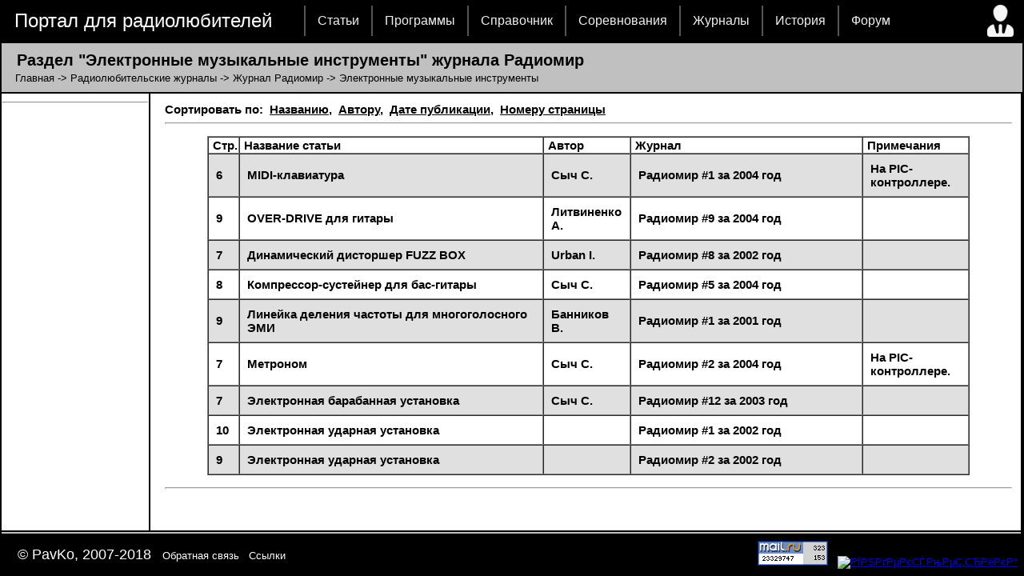

--- FILE ---
content_type: text/html; charset=cp1251
request_url: https://radioman-portal.ru/magazin/radiomir/category.php?id=687
body_size: 12240
content:
<!DOCTYPE html PUBLIC "-//W3C//DTD XHTML 1.0 Transitional//EN" "http://www.w3.org/TR/xhtml1/DTD/xhtml1-transitional.dtd"><html xmlns="http://www.w3.org/1999/xhtml"><head>  <meta http-equiv="Content-Type" content="charset=windows-1251">  <title>Раздел "Электронные музыкальные инструменты" журнала Радиомир</title>  <link rel="alternate" title='Новости портала' href="/rss.php" type="application/rss+xml">  <link href="/diz/5/main.css" rel="stylesheet" type="text/css" />  <script type="text/javascript" src="/diz/5/jquery.js"></script>  <script type="text/javascript">  $(document).ready(function() {  $("ul#topnav li").hover(function() { 	  $(this).css({ 'background' : '#1376c9 url(/diz/5/topnav_active.gif) repeat-x'});	  $(this).find("span").show();  } , function() {  	  $(this).css({ 'background' : 'none'});	  $(this).find("span").hide();  });  });  </script>  <!-- Yandex.RTB -->  <script>window.yaContextCb=window.yaContextCb||[]</script>  <script src="https://yandex.ru/ads/system/context.js" async></script></head><body><table width=100% height=100% bgcolor="black" border="0"><tr><td height=30 colspan="2">  <table border=0 width=100%>  <tr height=30>    <td width=370>&nbsp;&nbsp;&nbsp;<font size=5><a href='/' style="text-decoration:none; color: #ffffff">Портал для радиолюбителей</a></font></td>    <td>     <ul id="topnav">      	<li><a href="/shems.shtml">Статьи</a></li>       	<li><a href="/program">Программы</a>       	<li><a href="/sprav">Справочник</a>        <li><a href="/contest">Соревнования</a>        <li><a href="/magazin">Журналы</a></li>        <li><a href="/history">История</a></li>        <li><a href="/forum">Форум</a></li>     </ul>    </td>    <td><a href='/user/'><img border=0 title='Страница пользователя' src='/diz/5/man-user.ico'></a></td>  </tr>  </table></td><tr><tr bgcolor="#C0C0C0" height=30><td colspan="3"><div style='    display: block;    font-size: 1.5em;    -webkit-margin-before: 9px;    -webkit-margin-after: 3px;    -webkit-margin-start: 0px;    -webkit-margin-end: 0px;    font-weight: bold;'>&nbsp;&nbsp; Раздел "Электронные музыкальные инструменты" журнала Радиомир</div><div style='-webkit-margin-after: 9px;'>&nbsp;&nbsp;&nbsp;&nbsp;<a style="text-decoration:none; color: #000000" href='http://www.radioman-portal.ru/'>Главная</a> -> <a style="text-decoration:none; color: #000000" href='../'>Радиолюбительские журналы</a> -> <a style="text-decoration:none; color: #000000" href='./'>Журнал Радиомир</a> -> Электронные музыкальные инструменты</div></td></tr><tr width=100% height=100% bgcolor="white">   <td width="165" valign='top'>   <img height="1" width='182'><style> #alert-me { position:fixed; align: center; }</style><br><img height="1" width='180'><!-- Yandex.RTB R-A-323282-1 --><div id="yandex_rtb_R-A-323282-1"></div><script>window.yaContextCb.push(() => {    Ya.Context.AdvManager.render({        "blockId": "R-A-323282-1",        "renderTo": "yandex_rtb_R-A-323282-1"    })})</script>

<center><div style='width: 150px; word-break: break-all;'><script type="text/javascript">
<!--
var _acic={dataProvider:10,allowCookieMatch:false};(function(){var e=document.createElement("script");e.type="text/javascript";e.async=true;e.src="https://www.acint.net/aci.js";var t=document.getElementsByTagName("script")[0];t.parentNode.insertBefore(e,t)})()
//-->
</script></div></center>

<HR>
   </td><td valign='top'><div id="text_page"><b>Сортировать по:&nbsp;

<a href='category.php?id=687' style='color: #000000'>Названию</a>,&nbsp;
<a href='category.php?id=687&sort=avtor' style='color: #000000'>Автору</a>,&nbsp;
<a href='category.php?id=687&sort=date' style='color: #000000'>Дате публикации</a>,&nbsp;
<a href='category.php?id=687&sort=page' style='color: #000000'>Номеру страницы</a>

</B><HR>
<p><center>
       <table border="1" width="90%" cellspacing="0">
         <tr>
		   <td>&nbsp;<b>Стр.</b></td>
		   <td>&nbsp;<b>Название статьи</b></td>
		   <td>&nbsp;<b>Автор</b></td>
		   <td>&nbsp;<b>Журнал</b></td>
		   <td>&nbsp;<b>Примечания</b></td>
    	 </tr>
    	 <tr bgcolor="#E0E0E0">
		   <td style="font-weight: bold; padding: 7pt 7pt 7pt 7pt">6</td>
		   <td style="font-weight: bold; padding: 7pt 7pt 7pt 7pt" width="40%">MIDI-клавиатура</td>
		   <td style="font-weight: bold; padding: 7pt 7pt 7pt 7pt">Сыч С.</td>
		   <td style="font-weight: bold; padding: 7pt 7pt 7pt 7pt" width="270"><a style="text-decoration:none; color: #000000" href='magazin.php?ye=2004&mo=1'>Радиомир #1 за 2004 год</a></td>
		   <td style="font-weight: bold; padding: 7pt 7pt 7pt 7pt">На PIC-контроллере.</td>
    	 </tr>
    	 <tr>
		   <td style="font-weight: bold; padding: 7pt 7pt 7pt 7pt">9</td>
		   <td style="font-weight: bold; padding: 7pt 7pt 7pt 7pt" width="40%">OVER-DRIVE для гитары</td>
		   <td style="font-weight: bold; padding: 7pt 7pt 7pt 7pt">Литвиненко А.</td>
		   <td style="font-weight: bold; padding: 7pt 7pt 7pt 7pt" width="270"><a style="text-decoration:none; color: #000000" href='magazin.php?ye=2004&mo=9'>Радиомир #9 за 2004 год</a></td>
		   <td style="font-weight: bold; padding: 7pt 7pt 7pt 7pt"></td>
    	 </tr>
    	 <tr bgcolor="#E0E0E0">
		   <td style="font-weight: bold; padding: 7pt 7pt 7pt 7pt">7</td>
		   <td style="font-weight: bold; padding: 7pt 7pt 7pt 7pt" width="40%">Динамический дисторшер FUZZ BOX</td>
		   <td style="font-weight: bold; padding: 7pt 7pt 7pt 7pt">Urban I.</td>
		   <td style="font-weight: bold; padding: 7pt 7pt 7pt 7pt" width="270"><a style="text-decoration:none; color: #000000" href='magazin.php?ye=2002&mo=8'>Радиомир #8 за 2002 год</a></td>
		   <td style="font-weight: bold; padding: 7pt 7pt 7pt 7pt"></td>
    	 </tr>
    	 <tr>
		   <td style="font-weight: bold; padding: 7pt 7pt 7pt 7pt">8</td>
		   <td style="font-weight: bold; padding: 7pt 7pt 7pt 7pt" width="40%">Компрессор-сустейнер для бас-гитары</td>
		   <td style="font-weight: bold; padding: 7pt 7pt 7pt 7pt">Сыч С.</td>
		   <td style="font-weight: bold; padding: 7pt 7pt 7pt 7pt" width="270"><a style="text-decoration:none; color: #000000" href='magazin.php?ye=2004&mo=5'>Радиомир #5 за 2004 год</a></td>
		   <td style="font-weight: bold; padding: 7pt 7pt 7pt 7pt"></td>
    	 </tr>
    	 <tr bgcolor="#E0E0E0">
		   <td style="font-weight: bold; padding: 7pt 7pt 7pt 7pt">9</td>
		   <td style="font-weight: bold; padding: 7pt 7pt 7pt 7pt" width="40%">Линейка деления частоты для многоголосного ЭМИ</td>
		   <td style="font-weight: bold; padding: 7pt 7pt 7pt 7pt">Банников В.</td>
		   <td style="font-weight: bold; padding: 7pt 7pt 7pt 7pt" width="270"><a style="text-decoration:none; color: #000000" href='magazin.php?ye=2001&mo=1'>Радиомир #1 за 2001 год</a></td>
		   <td style="font-weight: bold; padding: 7pt 7pt 7pt 7pt"></td>
    	 </tr>
    	 <tr>
		   <td style="font-weight: bold; padding: 7pt 7pt 7pt 7pt">7</td>
		   <td style="font-weight: bold; padding: 7pt 7pt 7pt 7pt" width="40%">Метроном</td>
		   <td style="font-weight: bold; padding: 7pt 7pt 7pt 7pt">Сыч С.</td>
		   <td style="font-weight: bold; padding: 7pt 7pt 7pt 7pt" width="270"><a style="text-decoration:none; color: #000000" href='magazin.php?ye=2004&mo=2'>Радиомир #2 за 2004 год</a></td>
		   <td style="font-weight: bold; padding: 7pt 7pt 7pt 7pt">На PIC-контроллере.</td>
    	 </tr>
    	 <tr bgcolor="#E0E0E0">
		   <td style="font-weight: bold; padding: 7pt 7pt 7pt 7pt">7</td>
		   <td style="font-weight: bold; padding: 7pt 7pt 7pt 7pt" width="40%">Электронная барабанная установка</td>
		   <td style="font-weight: bold; padding: 7pt 7pt 7pt 7pt">Сыч С.</td>
		   <td style="font-weight: bold; padding: 7pt 7pt 7pt 7pt" width="270"><a style="text-decoration:none; color: #000000" href='magazin.php?ye=2003&mo=12'>Радиомир #12 за 2003 год</a></td>
		   <td style="font-weight: bold; padding: 7pt 7pt 7pt 7pt"></td>
    	 </tr>
    	 <tr>
		   <td style="font-weight: bold; padding: 7pt 7pt 7pt 7pt">10</td>
		   <td style="font-weight: bold; padding: 7pt 7pt 7pt 7pt" width="40%">Электронная ударная установка</td>
		   <td style="font-weight: bold; padding: 7pt 7pt 7pt 7pt"></td>
		   <td style="font-weight: bold; padding: 7pt 7pt 7pt 7pt" width="270"><a style="text-decoration:none; color: #000000" href='magazin.php?ye=2002&mo=1'>Радиомир #1 за 2002 год</a></td>
		   <td style="font-weight: bold; padding: 7pt 7pt 7pt 7pt"></td>
    	 </tr>
    	 <tr bgcolor="#E0E0E0">
		   <td style="font-weight: bold; padding: 7pt 7pt 7pt 7pt">9</td>
		   <td style="font-weight: bold; padding: 7pt 7pt 7pt 7pt" width="40%">Электронная ударная установка</td>
		   <td style="font-weight: bold; padding: 7pt 7pt 7pt 7pt"></td>
		   <td style="font-weight: bold; padding: 7pt 7pt 7pt 7pt" width="270"><a style="text-decoration:none; color: #000000" href='magazin.php?ye=2002&mo=2'>Радиомир #2 за 2002 год</a></td>
		   <td style="font-weight: bold; padding: 7pt 7pt 7pt 7pt"></td>
    	 </tr>

</table>
</center></p>





<hr>


</div>
</td>

</tr>

<tr><td bgcolor="#C0C0C0" colspan="2">


<center></center>

</td></tr>

<tr>
<td height="41" colspan="2">

  <table border=0 width=100%>
  <tr>
    <td>&nbsp; &nbsp; <font color=white size=4>© PavKo, 2007-2018&nbsp;&nbsp;</font>
        <a href='https://www.radioman-portal.ru/feedback.php' style="text-decoration:none; color: #ffffff">Обратная связь</a>&nbsp;&nbsp;
        <a href='https://www.radioman-portal.ru/links/' style="text-decoration:none; color: #ffffff">Ссылки</a>
    </td>
  <td height="41" align='right'>
    <noindex>

<noindex> views: 4076 -- users: 3972 -- web3

    <script language="javascript"><!--
    d=document;var a='';a+=';r='+escape(d.referrer);js=10;//--></script>
    <script language="javascript1.1"><!--
    a+=';j='+navigator.javaEnabled();js=11;//--></script>
    <script language="javascript1.2"><!--
    s=screen;a+=';s='+s.width+'*'+s.height;
    a+=';d='+(s.colorDepth?s.colorDepth:s.pixelDepth);js=12;//--></script>
    <script language="javascript1.3"><!--
    js=13;//--></script><script language="javascript" type="text/javascript"><!--
    d.write('<a href="http://top.mail.ru/jump?from=1311753" target="_top">'+
    '<img src="http://d4.c0.b4.a1.top.mail.ru/counter?id=1311753;t=211;js='+js+
    a+';rand='+Math.random()+'" alt="Рейтинг@Mail.ru" border="0" '+
    'height="31" width="88"><\/a>');if(11<js)d.write('<'+'!-- ');//--></script>
    <noscript><a target="_top" href="http://top.mail.ru/jump?from=1311753">
    <img src="http://d4.c0.b4.a1.top.mail.ru/counter?js=na;id=1311753;t=211"
    height="31" width="88" border="0" alt="Рейтинг@Mail.ru"></a></noscript>
    <script language="javascript" type="text/javascript"><!--
    if(11<js)d.write('--'+'>');//--></script>

    &nbsp;

<!-- Yandex.Metrika informer -->
<a href="https://metrika.yandex.ru/stat/?id=75924&amp;from=informer"
target="_blank" rel="nofollow"><img src="https://informer.yandex.ru/informer/75924/3_0_FFFFFFFF_FFFFFFFF_0_pageviews"
style="width:88px; height:31px; border:0;" alt="РЇРЅРґРµРєСЃ.РњРµС‚СЂРёРєР°" title="РЇРЅРґРµРєСЃ.РњРµС‚СЂРёРєР°: РґР°РЅРЅС‹Рµ Р·Р° СЃРµРіРѕРґРЅСЏ (РїСЂРѕСЃРјРѕС‚СЂС‹, РІРёР·РёС‚С‹ Рё СѓРЅРёРєР°Р»СЊРЅС‹Рµ РїРѕСЃРµС‚РёС‚РµР»Рё)" class="ym-advanced-informer" data-cid="75924" data-lang="ru" /></a>
<!-- /Yandex.Metrika informer -->

<!-- Yandex.Metrika counter -->
<script type="text/javascript" >
   (function(m,e,t,r,i,k,a){m[i]=m[i]||function(){(m[i].a=m[i].a||[]).push(arguments)};
   m[i].l=1*new Date();
   for (var j = 0; j < document.scripts.length; j++) {if (document.scripts[j].src === r) { return; }}
   k=e.createElement(t),a=e.getElementsByTagName(t)[0],k.async=1,k.src=r,a.parentNode.insertBefore(k,a)})
   (window, document, "script", "https://mc.yandex.ru/metrika/tag.js", "ym");

   ym(75924, "init", {
        clickmap:true,
        trackLinks:true,
        accurateTrackBounce:true
   });
</script>
<noscript><div><img src="https://mc.yandex.ru/watch/75924" style="position:absolute; left:-9999px;" alt="" /></div></noscript>
<!-- /Yandex.Metrika counter -->
   </noindex>
  </td></tr>
  </table>

</td>
</tr>

</table>


</body>
</html>
